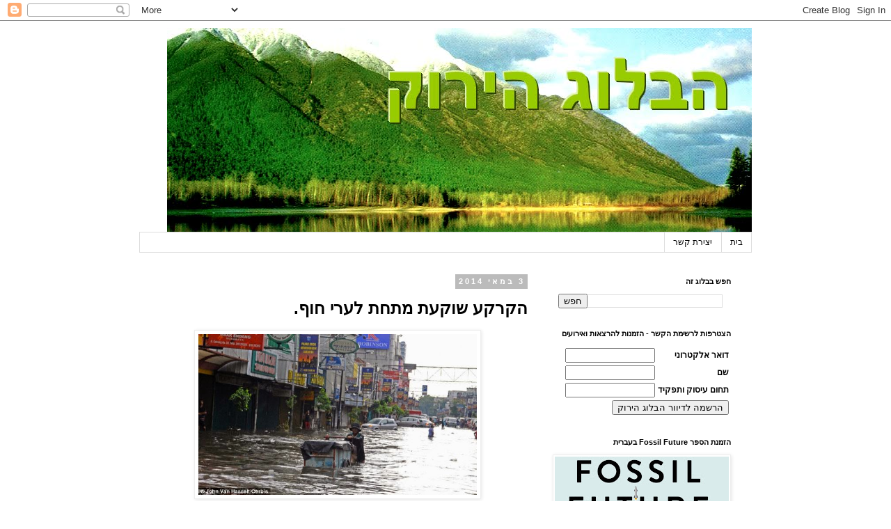

--- FILE ---
content_type: text/html; charset=utf-8
request_url: https://www.google.com/recaptcha/api2/aframe
body_size: 268
content:
<!DOCTYPE HTML><html><head><meta http-equiv="content-type" content="text/html; charset=UTF-8"></head><body><script nonce="UxIZy0iXQOrG8OGZ-Ho5sw">/** Anti-fraud and anti-abuse applications only. See google.com/recaptcha */ try{var clients={'sodar':'https://pagead2.googlesyndication.com/pagead/sodar?'};window.addEventListener("message",function(a){try{if(a.source===window.parent){var b=JSON.parse(a.data);var c=clients[b['id']];if(c){var d=document.createElement('img');d.src=c+b['params']+'&rc='+(localStorage.getItem("rc::a")?sessionStorage.getItem("rc::b"):"");window.document.body.appendChild(d);sessionStorage.setItem("rc::e",parseInt(sessionStorage.getItem("rc::e")||0)+1);localStorage.setItem("rc::h",'1769913848795');}}}catch(b){}});window.parent.postMessage("_grecaptcha_ready", "*");}catch(b){}</script></body></html>